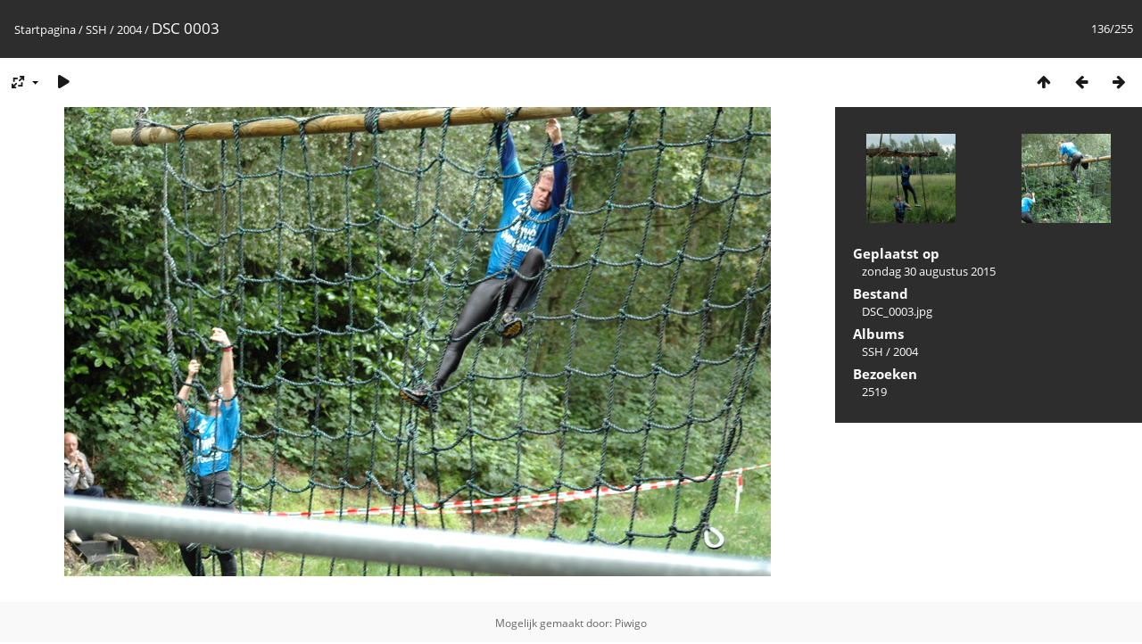

--- FILE ---
content_type: text/html; charset=utf-8
request_url: https://gallery4.harreveld.nl/picture.php?/59317/category/864
body_size: 2742
content:
<!DOCTYPE html>
<html lang=nl dir=ltr>
<head>
<title>DSC 0003</title>
<link rel="shortcut icon" type="image/x-icon" href="themes/default/icon/favicon.ico">
<link rel="stylesheet" type="text/css" href="themes/modus/css/open-sans/open-sans.css"> <link rel="stylesheet" type="text/css" href="_data/combined/gzxyuu.css">   <link rel=canonical href="picture.php?/59317">
<meta name=viewport content="width=device-width,initial-scale=1">
<script>if(document.documentElement.offsetWidth>1270)document.documentElement.className='wide'</script>

<meta name="generator" content="Piwigo (aka PWG), see piwigo.org">

<meta name="description" content="DSC 0003 - DSC_0003.jpg">


</head>

<body id=thePicturePage class="section-categories category-864 image-59317 " data-infos='{"section":"categories","category_id":"864","image_id":"59317"}'>

<div id="content">



<div class=titrePage id=imageHeaderBar><div class="imageNumber">136/255</div>
	<div class="browsePath">
		<a href="/">Startpagina</a> / <a href="index.php?/category/586">SSH</a> / <a href="index.php?/category/864">2004</a><span class="browsePathSeparator"> / </span><h2>DSC 0003</h2>
	</div>
</div>

<div id="imageToolBar">

<div class="navigationButtons">
<a href="index.php?/category/864" title="Miniatuurafbeeldingen" class="pwg-state-default pwg-button"><span class="pwg-icon pwg-icon-arrow-n"></span><span class="pwg-button-text">Miniatuurafbeeldingen</span></a><a href="picture.php?/59316/category/864" title="Vorige : DSC 0002" class="pwg-state-default pwg-button"><span class="pwg-icon pwg-icon-arrow-w"></span><span class="pwg-button-text">Vorige</span></a><a href="picture.php?/59318/category/864" title="Volgende : DSC 0004" class="pwg-state-default pwg-button pwg-button-icon-right"><span class="pwg-icon pwg-icon-arrow-e"></span><span class="pwg-button-text">Volgende</span></a></div>

<div class=actionButtonsWrapper><a id=imageActionsSwitch class=pwg-button><span class="pwg-icon pwg-icon-ellipsis"></span></a><div class="actionButtons">
<a id="derivativeSwitchLink" title="Fotogroottes" class="pwg-state-default pwg-button" rel="nofollow"><span class="pwg-icon pwg-icon-sizes"></span><span class="pwg-button-text">Fotogroottes</span></a><div id="derivativeSwitchBox" class="switchBox"><div class="switchBoxTitle">Fotogroottes</div><span class="switchCheck" id="derivativeCheckedmedium">&#x2714; </span><a href="javascript:changeImgSrc('_data/i/galleries/SSH/2004/DSC_0003-me.jpg','medium','medium')">M - medium<span class="derivativeSizeDetails"> (792 x 526)</span></a><br><span class="switchCheck" id="derivativeCheckedlarge" style="visibility:hidden">&#x2714; </span><a href="javascript:changeImgSrc('_data/i/galleries/SSH/2004/DSC_0003-la.jpg','large','large')">L - groot<span class="derivativeSizeDetails"> (1008 x 670)</span></a><br><span class="switchCheck" id="derivativeCheckedxlarge" style="visibility:hidden">&#x2714; </span><a href="javascript:changeImgSrc('_data/i/galleries/SSH/2004/DSC_0003-xl.jpg','xlarge','xlarge')">XL - extra groot<span class="derivativeSizeDetails"> (1224 x 813)</span></a><br><span class="switchCheck" id="derivativeCheckedxxlarge" style="visibility:hidden">&#x2714; </span><a href="javascript:changeImgSrc('i.php?/galleries/SSH/2004/DSC_0003-xx.jpg','xxlarge','xxlarge')">XXL - extra, extra groot<span class="derivativeSizeDetails"> (1656 x 1101)</span></a><br><a href="javascript:phpWGOpenWindow('./galleries/SSH/2004/DSC_0003.jpg','xxx','scrollbars=yes,toolbar=no,status=no,resizable=yes')" rel="nofollow">Origineel</a></div>
<a href="picture.php?/59317/category/864&amp;slideshow=" title="dia-voorstelling" class="pwg-state-default pwg-button" rel="nofollow"><span class="pwg-icon pwg-icon-slideshow"></span><span class="pwg-button-text">dia-voorstelling</span></a></div></div>
</div>
<div id="theImageAndInfos">
<div id="theImage">


<noscript><img src="_data/i/galleries/SSH/2004/DSC_0003-me.jpg" width="792" height="526" alt="DSC_0003.jpg" id="theMainImage" usemap="#mapmedium" title="DSC 0003 - DSC_0003.jpg" itemprop=contentURL></noscript>

  <img class="file-ext-jpg path-ext-jpg" src="_data/i/galleries/SSH/2004/DSC_0003-me.jpg"width="792" height="526" alt="DSC_0003.jpg" id="theMainImage" usemap="#mapmedium" title="DSC 0003 - DSC_0003.jpg">
  <img class="img-loader-derivatives" src="themes/default/images/ajax_loader.gif" style="width:auto;height:auto;" />

<map name="mapmedium"><area shape=rect coords="0,0,198,526" href="picture.php?/59316/category/864" title="Vorige : DSC 0002" alt="DSC 0002"><area shape=rect coords="198,0,591,131" href="index.php?/category/864" title="Miniatuurafbeeldingen" alt="Miniatuurafbeeldingen"><area shape=rect coords="595,0,792,526" href="picture.php?/59318/category/864" title="Volgende : DSC 0004" alt="DSC 0004"></map><map name="maplarge"><area shape=rect coords="0,0,252,670" href="picture.php?/59316/category/864" title="Vorige : DSC 0002" alt="DSC 0002"><area shape=rect coords="252,0,752,167" href="index.php?/category/864" title="Miniatuurafbeeldingen" alt="Miniatuurafbeeldingen"><area shape=rect coords="757,0,1008,670" href="picture.php?/59318/category/864" title="Volgende : DSC 0004" alt="DSC 0004"></map><map name="mapxlarge"><area shape=rect coords="0,0,306,813" href="picture.php?/59316/category/864" title="Vorige : DSC 0002" alt="DSC 0002"><area shape=rect coords="306,0,913,203" href="index.php?/category/864" title="Miniatuurafbeeldingen" alt="Miniatuurafbeeldingen"><area shape=rect coords="920,0,1224,813" href="picture.php?/59318/category/864" title="Volgende : DSC 0004" alt="DSC 0004"></map><map name="mapxxlarge"><area shape=rect coords="0,0,414,1101" href="picture.php?/59316/category/864" title="Vorige : DSC 0002" alt="DSC 0002"><area shape=rect coords="414,0,1235,275" href="index.php?/category/864" title="Miniatuurafbeeldingen" alt="Miniatuurafbeeldingen"><area shape=rect coords="1245,0,1656,1101" href="picture.php?/59318/category/864" title="Volgende : DSC 0004" alt="DSC 0004"></map>


</div><div id="infoSwitcher"></div><div id="imageInfos">
	<div class="navThumbs">
			<a class="navThumb" id="linkPrev" href="picture.php?/59316/category/864" title="Vorige : DSC 0002" rel="prev">
				<span class="thumbHover prevThumbHover"></span>
        <img class="" src="_data/i/galleries/SSH/2004/DSC_0002-sq.jpg" alt="DSC 0002">
			</a>
			<a class="navThumb" id="linkNext" href="picture.php?/59318/category/864" title="Volgende : DSC 0004" rel="next">
				<span class="thumbHover nextThumbHover"></span>
				<img class="" src="_data/i/galleries/SSH/2004/DSC_0004-sq.jpg" alt="DSC 0004">
			</a>
	</div>

<dl id="standard" class="imageInfoTable">
<div id="datepost" class="imageInfo"><dt>Geplaatst op</dt><dd><a href="index.php?/posted-monthly-list-2015-08-30" rel="nofollow">zondag 30 augustus 2015</a></dd></div><div id="File" class="imageInfo"><dt>Bestand</dt><dd>DSC_0003.jpg</dd></div><div id="Categories" class="imageInfo"><dt>Albums</dt><dd><ul><li><a href="index.php?/category/586">SSH</a> / <a href="index.php?/category/864">2004</a></li></ul></dd></div><div id="Visits" class="imageInfo"><dt>Bezoeken</dt><dd>2519</dd></div>

</dl>

</div>
</div>


</div>
<div id="copyright">
	Mogelijk gemaakt door:	<a href="https://nl.piwigo.org">Piwigo</a>
	
<script type="text/javascript" src="_data/combined/1eie7x0.js"></script>
<script type="text/javascript">//<![CDATA[

RVAS = {
derivatives: [
{w:792,h:526,url:'_data/i/galleries/SSH/2004/DSC_0003-me.jpg',type:'medium'},{w:1008,h:670,url:'_data/i/galleries/SSH/2004/DSC_0003-la.jpg',type:'large'},{w:1224,h:813,url:'_data/i/galleries/SSH/2004/DSC_0003-xl.jpg',type:'xlarge'},{w:1656,h:1101,url:'i.php?/galleries/SSH/2004/DSC_0003-xx.jpg',type:'xxlarge'}],
cp: '/'
}
rvas_choose();
document.onkeydown = function(e){e=e||window.event;if (e.altKey) return true;var target=e.target||e.srcElement;if (target && target.type) return true;	var keyCode=e.keyCode||e.which, docElem=document.documentElement, url;switch(keyCode){case 63235: case 39: if (e.ctrlKey || docElem.scrollLeft==docElem.scrollWidth-docElem.clientWidth)url="picture.php?/59318/category/864"; break;case 63234: case 37: if (e.ctrlKey || docElem.scrollLeft==0)url="picture.php?/59316/category/864"; break;case 36: if (e.ctrlKey)url="picture.php?/59182/category/864"; break;case 35: if (e.ctrlKey)url="picture.php?/59436/category/864"; break;case 38: if (e.ctrlKey)url="index.php?/category/864"; break;}if (url) {window.location=url.replace("&amp;","&"); return false;}return true;}
function changeImgSrc(url,typeSave,typeMap)
{
	var theImg = document.getElementById("theMainImage");
	if (theImg)
	{
		theImg.removeAttribute("width");theImg.removeAttribute("height");
		theImg.src = url;
		theImg.useMap = "#map"+typeMap;
	}
	jQuery('#derivativeSwitchBox .switchCheck').css('visibility','hidden');
	jQuery('#derivativeChecked'+typeMap).css('visibility','visible');
	document.cookie = 'picture_deriv='+typeSave+';path=/';
}
(window.SwitchBox=window.SwitchBox||[]).push("#derivativeSwitchLink", "#derivativeSwitchBox");
//]]></script>
<script type="text/javascript">
(function() {
var s,after = document.getElementsByTagName('script')[document.getElementsByTagName('script').length-1];
s=document.createElement('script'); s.type='text/javascript'; s.async=true; s.src='_data/combined/1xvunn.js';
after = after.parentNode.insertBefore(s, after);
})();
</script>
</div></body>
</html>